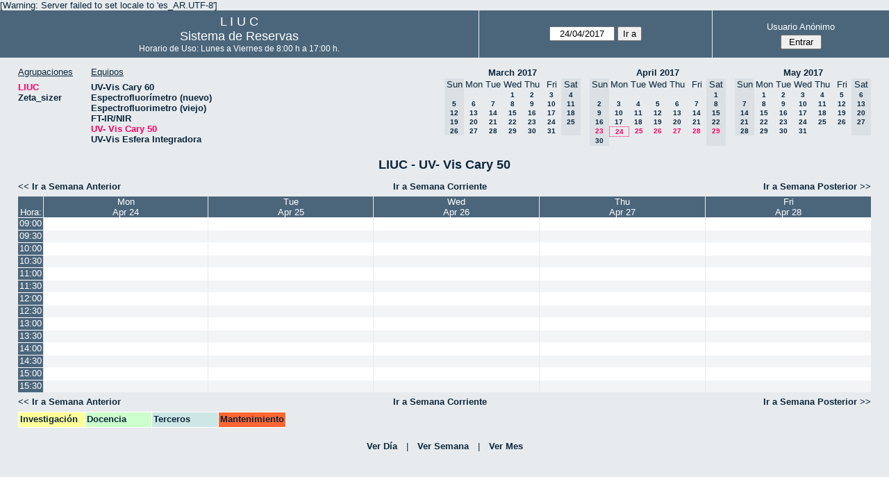

--- FILE ---
content_type: text/html; charset=utf-8
request_url: http://quimica.uns.edu.ar/reservasliuc/week.php?year=2017&month=4&day=24&area=1&room=23
body_size: 4103
content:
<!DOCTYPE html>
<html>
  <head>
  
  <meta charset="utf-8">
  <title>Sistema de Reservas</title>
  
      <link href="jquery/ui/css/sunny/jquery-ui-1.8.16.custom.css" rel="stylesheet" type="text/css">
    
    <link href="jquery/datatables/css/mrbs-page.css" rel="stylesheet" type="text/css">
    <link href="jquery/datatables/css/mrbs-table.css" rel="stylesheet" type="text/css">
    <link href="jquery/datatables/css/ColReorder.css" rel="stylesheet" type="text/css">
    <link href="jquery/datatables/css/ColVis.css" rel="stylesheet" type="text/css">
    
    <link rel="stylesheet" href="css/mrbs.css.php" type="text/css">
        <link rel="stylesheet" media="print" href="css/mrbs-print.css.php" type="text/css">
    <!--[if IE]>
    <link rel="stylesheet" href="css/mrbs-ie.css" type="text/css">
    <![endif]-->
        <!--[if IE 8]>
    <link rel="stylesheet" href="css/mrbs-ie8.css" type="text/css">
    <![endif]-->
    <!--[if lte IE 8]>
    <link rel="stylesheet" href="css/mrbs-ielte8.css" type="text/css">
    <![endif]-->
    <!--[if lte IE 7]>
    <link rel="stylesheet" href="css/mrbs-ielte7.css.php" type="text/css">
    <![endif]-->
    <!--[if lte IE 6]>
    <link rel="stylesheet" href="css/mrbs-ielte6.css" type="text/css">
    <![endif]-->
    
    <meta name="robots" content="noindex">
    
<script type="text/javascript" src="jquery/jquery-1.7.2.min.js"></script>
<script type="text/javascript" src="jquery/ui/jquery-ui-1.8.22.custom.min.js"></script>
<script type="text/javascript" src="jquery/ui/jquery-ui-i18n.js"></script>
<script type="text/javascript" src="jquery/ui/jquery-ui-datepicker-en.js"></script>
<script type="text/javascript" src="jquery/ui/jquery-ui-datepicker-en-US.js"></script>
     
<script type="text/javascript">
  //<![CDATA[
  var lteIE6 = false;
  //]]>
</script>
<!--[if lte IE 6]>
<script type="text/javascript">
  //<![CDATA[
  var lteIE6 = true;
  //]]>
</script>
<![endif]-->
    
<script type="text/javascript">
  //<![CDATA[
  var lteIE7 = false;
  //]]>
</script>
<!--[if lte IE 7]>
<script type="text/javascript">
  //<![CDATA[
  var lteIE7 = true;
  //]]>
</script>
<![endif]-->
    
<script type="text/javascript">
  //<![CDATA[
  var lteIE8 = false;
  //]]>
</script>
<!--[if lte IE 8]>
<script type="text/javascript">
  //<![CDATA[
  var lteIE8 = true;
  //]]>
</script>
<![endif]-->
    
<script type="text/javascript">
  //<![CDATA[
    function init(params)
  {
  }
  //]]>
</script>
    
  <script type="text/javascript" src="js/resizable.js.php?area=1"></script>
  <script type="text/javascript" src="js/multiple.js.php?area=1"></script>
  <script type="text/javascript" src="js/refresh.js.php?area=1"></script>
    <script type="text/javascript" src="js/cell_click.js.php?area=1"></script>
  <script type="text/javascript" src="js/functions.js.php?area=1"></script>
<script type="text/javascript" src="js/datepicker.js.php?area=1"></script>
<script type="text/javascript" src="js/general.js.php?area=1"></script>
    
<script type="text/javascript">

//<![CDATA[





$(window).load(function() {

  var args = {day: '24',
              month: '4',
              year: '2017',
              area: '1',
              room: '23',
              page: 'week'};
    init(args);

});


//]]>
</script>  
  </head>
  
  <body class="non_js week">
    <script type="text/javascript">
      //<![CDATA[
      $('body').addClass('js').removeClass('non_js');
      //]]>
    </script> 

    <div class="screenonly">

[Warning: Server failed to set locale to 'es_AR.UTF-8']
  <table id="banner">
    <tr>
      <td id="company">
        <div>
          <div id="logo">
<span>  L  I  U  C  </span>
</div>
          <div id="mrbs">
            <a href="index.php">Sistema de Reservas</a>
          </div>
		  <div id="horarios" style="font-size:12px">
            Horario de Uso: Lunes a Viernes de 8:00 h a 17:00 h.
          </div>
		  
        </div>
      </td>
      <td>
        <form action="day.php" method="get" id="Form1">
          <div>
            <span id="dateselector">
<select name="day">
<option>1</option>
<option>2</option>
<option>3</option>
<option>4</option>
<option>5</option>
<option>6</option>
<option>7</option>
<option>8</option>
<option>9</option>
<option>10</option>
<option>11</option>
<option>12</option>
<option>13</option>
<option>14</option>
<option>15</option>
<option>16</option>
<option>17</option>
<option>18</option>
<option>19</option>
<option>20</option>
<option>21</option>
<option>22</option>
<option>23</option>
<option selected="selected">24</option>
<option>25</option>
<option>26</option>
<option>27</option>
<option>28</option>
<option>29</option>
<option>30</option>
<option>31</option>
</select>
<select name="month">
<option value="1">Jan</option>
<option value="2">Feb</option>
<option value="3">Mar</option>
<option value="4" selected="selected">Apr</option>
<option value="5">May</option>
<option value="6">Jun</option>
<option value="7">Jul</option>
<option value="8">Aug</option>
<option value="9">Sep</option>
<option value="10">Oct</option>
<option value="11">Nov</option>
<option value="12">Dec</option>
</select>
<select name="year">
<option value="2012">2012</option>
<option value="2013">2013</option>
<option value="2014">2014</option>
<option value="2015">2015</option>
<option value="2016">2016</option>
<option value="2017" selected="selected">2017</option>
<option value="2018">2018</option>
<option value="2019">2019</option>
<option value="2020">2020</option>
<option value="2021">2021</option>
<option value="2022">2022</option>
<option value="2023">2023</option>
<option value="2024">2024</option>
<option value="2025">2025</option>
<option value="2026">2026</option>
<option value="2027">2027</option>
<option value="2028">2028</option>
<option value="2029">2029</option>
<option value="2030">2030</option>
<option value="2031">2031</option>
</select>
</span>
  <script type="text/javascript">

  $(function() {
    $("#datepicker").datepicker({yearRange: '2012:2031',
                                                       altField: '#datepicker_alt'
                                                       , onClose: function(dateText, inst) {datepicker_close(dateText, inst, 'Form1');}                                                      });
        var initial_date = new Date(2017, 3, 24);
    var dateFormat = $("#datepicker").datepicker( "option", "dateFormat" );
    document.getElementById('datepicker').value = $.datepicker.formatDate(dateFormat, initial_date);
    document.getElementById('datepicker_alt_day').value = 24;
    document.getElementById('datepicker_alt_month').value = 4;
    document.getElementById('datepicker_alt_year').value = 2017;
    $(".ui-datepicker").draggable();
  });
 
  
  var dateselector = document.getElementById('dateselector');
  var datepicker_html = '<input class="date" type="text" id="datepicker">\n';
    datepicker_html += '<input type="hidden" id="datepicker_alt"'
  datepicker_html += ' name="_alt"';
  datepicker_html += ' value="2017-4-24"';
  datepicker_html += ' disabled="disabled">\n';
    datepicker_html += '<input type="hidden" id="datepicker_alt_day" name="day">\n';
  datepicker_html += '<input type="hidden" id="datepicker_alt_month" name="month">\n';
  datepicker_html += '<input type="hidden" id="datepicker_alt_year" name="year">\n';
  dateselector.innerHTML = datepicker_html;
  
  </script>
  <input type="hidden" name="area" value="1">
<input type="hidden" name="room" value="23">
<input type="submit" value="Ir a">
           </div>
        </form>
              </td>
      <td>
<div id="logon_box">
                <a href="">Usuario Anónimo</a>
                <form method="post" action="admin.php">
                  <div>
                    <input type="hidden" name="TargetURL" value="week.php?year=2017&amp;month=4&amp;day=24&amp;area=1&amp;room=23">
                    <input type="hidden" name="Action" value="QueryName">
                    <input type="submit" value=" Entrar ">
                  </div>
                </form>
</div>
</td>
    </tr>
  </table>
</div>

<div id="contents">
<div id="dwm_header" class="screenonly">
<div id="dwm_areas">
<h3>Agrupaciones</h3>
<ul>
<li><a href="week.php?year=2017&amp;month=4&amp;day=24&amp;area=1"><span class="current">LIUC</span></a></li>
<li><a href="week.php?year=2017&amp;month=4&amp;day=24&amp;area=2"><span>Zeta_sizer</span></a></li>
</ul>
</div>
<div id="dwm_rooms">
<h3>Equipos</h3><ul>
<li><a href="week.php?year=2017&amp;month=4&amp;day=24&amp;area=1&amp;room=5"><span>UV-Vis Cary 60</span></a></li>
<li><a href="week.php?year=2017&amp;month=4&amp;day=24&amp;area=1&amp;room=21"><span>Espectrofluorímetro (nuevo)</span></a></li>
<li><a href="week.php?year=2017&amp;month=4&amp;day=24&amp;area=1&amp;room=6"><span>Espectrofluorimetro (viejo)</span></a></li>
<li><a href="week.php?year=2017&amp;month=4&amp;day=24&amp;area=1&amp;room=17"><span>FT-IR/NIR</span></a></li>
<li><a href="week.php?year=2017&amp;month=4&amp;day=24&amp;area=1&amp;room=23"><span class="current">UV- Vis Cary 50</span></a></li>
<li><a href="week.php?year=2017&amp;month=4&amp;day=24&amp;area=1&amp;room=22"><span>UV-Vis Esfera Integradora</span></a></li>
</ul>
</div>
<div id="cals" class="screenonly">
<div id="cal_last">
<table class="calendar">
<thead>
<tr>
<th colspan="7"><a href="month.php?year=2017&amp;month=03&amp;day=24&amp;area=1&amp;room=23">March&nbsp;2017</a></th>
</tr>
<tr>
<th class="hidden">Sun</th>
<th>Mon</th>
<th>Tue</th>
<th>Wed</th>
<th>Thu</th>
<th>Fri</th>
<th class="hidden">Sat</th>
</tr>
</thead>
<tbody>
<tr>
<td class="hidden">&nbsp;</td>
<td>&nbsp;</td>
<td>&nbsp;</td>
<td><a href="week.php?year=2017&amp;month=03&amp;day=1&amp;area=1&amp;room=23">1</a></td>
<td><a href="week.php?year=2017&amp;month=03&amp;day=2&amp;area=1&amp;room=23">2</a></td>
<td><a href="week.php?year=2017&amp;month=03&amp;day=3&amp;area=1&amp;room=23">3</a></td>
<td class="hidden"><span>4</span></td>
</tr>
<tr>
<td class="hidden"><span>5</span></td>
<td><a href="week.php?year=2017&amp;month=03&amp;day=6&amp;area=1&amp;room=23">6</a></td>
<td><a href="week.php?year=2017&amp;month=03&amp;day=7&amp;area=1&amp;room=23">7</a></td>
<td><a href="week.php?year=2017&amp;month=03&amp;day=8&amp;area=1&amp;room=23">8</a></td>
<td><a href="week.php?year=2017&amp;month=03&amp;day=9&amp;area=1&amp;room=23">9</a></td>
<td><a href="week.php?year=2017&amp;month=03&amp;day=10&amp;area=1&amp;room=23">10</a></td>
<td class="hidden"><span>11</span></td>
</tr>
<tr>
<td class="hidden"><span>12</span></td>
<td><a href="week.php?year=2017&amp;month=03&amp;day=13&amp;area=1&amp;room=23">13</a></td>
<td><a href="week.php?year=2017&amp;month=03&amp;day=14&amp;area=1&amp;room=23">14</a></td>
<td><a href="week.php?year=2017&amp;month=03&amp;day=15&amp;area=1&amp;room=23">15</a></td>
<td><a href="week.php?year=2017&amp;month=03&amp;day=16&amp;area=1&amp;room=23">16</a></td>
<td><a href="week.php?year=2017&amp;month=03&amp;day=17&amp;area=1&amp;room=23">17</a></td>
<td class="hidden"><span>18</span></td>
</tr>
<tr>
<td class="hidden"><span>19</span></td>
<td><a href="week.php?year=2017&amp;month=03&amp;day=20&amp;area=1&amp;room=23">20</a></td>
<td><a href="week.php?year=2017&amp;month=03&amp;day=21&amp;area=1&amp;room=23">21</a></td>
<td><a href="week.php?year=2017&amp;month=03&amp;day=22&amp;area=1&amp;room=23">22</a></td>
<td><a href="week.php?year=2017&amp;month=03&amp;day=23&amp;area=1&amp;room=23">23</a></td>
<td><a href="week.php?year=2017&amp;month=03&amp;day=24&amp;area=1&amp;room=23">24</a></td>
<td class="hidden"><span>25</span></td>
</tr>
<tr>
<td class="hidden"><span>26</span></td>
<td><a href="week.php?year=2017&amp;month=03&amp;day=27&amp;area=1&amp;room=23">27</a></td>
<td><a href="week.php?year=2017&amp;month=03&amp;day=28&amp;area=1&amp;room=23">28</a></td>
<td><a href="week.php?year=2017&amp;month=03&amp;day=29&amp;area=1&amp;room=23">29</a></td>
<td><a href="week.php?year=2017&amp;month=03&amp;day=30&amp;area=1&amp;room=23">30</a></td>
<td><a href="week.php?year=2017&amp;month=03&amp;day=31&amp;area=1&amp;room=23">31</a></td>
<td class="hidden">&nbsp;</td>
</tr>
</tbody>
</table>
</div>
<div id="cal_this">
<table class="calendar">
<thead>
<tr>
<th colspan="7"><a href="month.php?year=2017&amp;month=04&amp;day=24&amp;area=1&amp;room=23">April&nbsp;2017</a></th>
</tr>
<tr>
<th class="hidden">Sun</th>
<th>Mon</th>
<th>Tue</th>
<th>Wed</th>
<th>Thu</th>
<th>Fri</th>
<th class="hidden">Sat</th>
</tr>
</thead>
<tbody>
<tr>
<td class="hidden">&nbsp;</td>
<td>&nbsp;</td>
<td>&nbsp;</td>
<td>&nbsp;</td>
<td>&nbsp;</td>
<td>&nbsp;</td>
<td class="hidden"><span>1</span></td>
</tr>
<tr>
<td class="hidden"><span>2</span></td>
<td><a href="week.php?year=2017&amp;month=04&amp;day=3&amp;area=1&amp;room=23">3</a></td>
<td><a href="week.php?year=2017&amp;month=04&amp;day=4&amp;area=1&amp;room=23">4</a></td>
<td><a href="week.php?year=2017&amp;month=04&amp;day=5&amp;area=1&amp;room=23">5</a></td>
<td><a href="week.php?year=2017&amp;month=04&amp;day=6&amp;area=1&amp;room=23">6</a></td>
<td><a href="week.php?year=2017&amp;month=04&amp;day=7&amp;area=1&amp;room=23">7</a></td>
<td class="hidden"><span>8</span></td>
</tr>
<tr>
<td class="hidden"><span>9</span></td>
<td><a href="week.php?year=2017&amp;month=04&amp;day=10&amp;area=1&amp;room=23">10</a></td>
<td><a href="week.php?year=2017&amp;month=04&amp;day=11&amp;area=1&amp;room=23">11</a></td>
<td><a href="week.php?year=2017&amp;month=04&amp;day=12&amp;area=1&amp;room=23">12</a></td>
<td><a href="week.php?year=2017&amp;month=04&amp;day=13&amp;area=1&amp;room=23">13</a></td>
<td><a href="week.php?year=2017&amp;month=04&amp;day=14&amp;area=1&amp;room=23">14</a></td>
<td class="hidden"><span>15</span></td>
</tr>
<tr>
<td class="hidden"><span>16</span></td>
<td><a href="week.php?year=2017&amp;month=04&amp;day=17&amp;area=1&amp;room=23">17</a></td>
<td><a href="week.php?year=2017&amp;month=04&amp;day=18&amp;area=1&amp;room=23">18</a></td>
<td><a href="week.php?year=2017&amp;month=04&amp;day=19&amp;area=1&amp;room=23">19</a></td>
<td><a href="week.php?year=2017&amp;month=04&amp;day=20&amp;area=1&amp;room=23">20</a></td>
<td><a href="week.php?year=2017&amp;month=04&amp;day=21&amp;area=1&amp;room=23">21</a></td>
<td class="hidden"><span>22</span></td>
</tr>
<tr>
<td class="hidden"><span class="current">23</span></td>
<td id="sticky_day"><a class="current" href="week.php?year=2017&amp;month=04&amp;day=24&amp;area=1&amp;room=23">24</a></td>
<td><a class="current" href="week.php?year=2017&amp;month=04&amp;day=25&amp;area=1&amp;room=23">25</a></td>
<td><a class="current" href="week.php?year=2017&amp;month=04&amp;day=26&amp;area=1&amp;room=23">26</a></td>
<td><a class="current" href="week.php?year=2017&amp;month=04&amp;day=27&amp;area=1&amp;room=23">27</a></td>
<td><a class="current" href="week.php?year=2017&amp;month=04&amp;day=28&amp;area=1&amp;room=23">28</a></td>
<td class="hidden"><span class="current">29</span></td>
</tr>
<tr>
<td class="hidden"><span>30</span></td>
<td>&nbsp;</td>
<td>&nbsp;</td>
<td>&nbsp;</td>
<td>&nbsp;</td>
<td>&nbsp;</td>
<td class="hidden">&nbsp;</td>
</tr>
</tbody>
</table>
</div>
<div id="cal_next">
<table class="calendar">
<thead>
<tr>
<th colspan="7"><a href="month.php?year=2017&amp;month=05&amp;day=24&amp;area=1&amp;room=23">May&nbsp;2017</a></th>
</tr>
<tr>
<th class="hidden">Sun</th>
<th>Mon</th>
<th>Tue</th>
<th>Wed</th>
<th>Thu</th>
<th>Fri</th>
<th class="hidden">Sat</th>
</tr>
</thead>
<tbody>
<tr>
<td class="hidden">&nbsp;</td>
<td><a href="week.php?year=2017&amp;month=05&amp;day=1&amp;area=1&amp;room=23">1</a></td>
<td><a href="week.php?year=2017&amp;month=05&amp;day=2&amp;area=1&amp;room=23">2</a></td>
<td><a href="week.php?year=2017&amp;month=05&amp;day=3&amp;area=1&amp;room=23">3</a></td>
<td><a href="week.php?year=2017&amp;month=05&amp;day=4&amp;area=1&amp;room=23">4</a></td>
<td><a href="week.php?year=2017&amp;month=05&amp;day=5&amp;area=1&amp;room=23">5</a></td>
<td class="hidden"><span>6</span></td>
</tr>
<tr>
<td class="hidden"><span>7</span></td>
<td><a href="week.php?year=2017&amp;month=05&amp;day=8&amp;area=1&amp;room=23">8</a></td>
<td><a href="week.php?year=2017&amp;month=05&amp;day=9&amp;area=1&amp;room=23">9</a></td>
<td><a href="week.php?year=2017&amp;month=05&amp;day=10&amp;area=1&amp;room=23">10</a></td>
<td><a href="week.php?year=2017&amp;month=05&amp;day=11&amp;area=1&amp;room=23">11</a></td>
<td><a href="week.php?year=2017&amp;month=05&amp;day=12&amp;area=1&amp;room=23">12</a></td>
<td class="hidden"><span>13</span></td>
</tr>
<tr>
<td class="hidden"><span>14</span></td>
<td><a href="week.php?year=2017&amp;month=05&amp;day=15&amp;area=1&amp;room=23">15</a></td>
<td><a href="week.php?year=2017&amp;month=05&amp;day=16&amp;area=1&amp;room=23">16</a></td>
<td><a href="week.php?year=2017&amp;month=05&amp;day=17&amp;area=1&amp;room=23">17</a></td>
<td><a href="week.php?year=2017&amp;month=05&amp;day=18&amp;area=1&amp;room=23">18</a></td>
<td><a href="week.php?year=2017&amp;month=05&amp;day=19&amp;area=1&amp;room=23">19</a></td>
<td class="hidden"><span>20</span></td>
</tr>
<tr>
<td class="hidden"><span>21</span></td>
<td><a href="week.php?year=2017&amp;month=05&amp;day=22&amp;area=1&amp;room=23">22</a></td>
<td><a href="week.php?year=2017&amp;month=05&amp;day=23&amp;area=1&amp;room=23">23</a></td>
<td><a href="week.php?year=2017&amp;month=05&amp;day=24&amp;area=1&amp;room=23">24</a></td>
<td><a href="week.php?year=2017&amp;month=05&amp;day=25&amp;area=1&amp;room=23">25</a></td>
<td><a href="week.php?year=2017&amp;month=05&amp;day=26&amp;area=1&amp;room=23">26</a></td>
<td class="hidden"><span>27</span></td>
</tr>
<tr>
<td class="hidden"><span>28</span></td>
<td><a href="week.php?year=2017&amp;month=05&amp;day=29&amp;area=1&amp;room=23">29</a></td>
<td><a href="week.php?year=2017&amp;month=05&amp;day=30&amp;area=1&amp;room=23">30</a></td>
<td><a href="week.php?year=2017&amp;month=05&amp;day=31&amp;area=1&amp;room=23">31</a></td>
<td>&nbsp;</td>
<td>&nbsp;</td>
<td class="hidden">&nbsp;</td>
</tr>
</tbody>
</table>
</div>
</div>
</div>
<div id="dwm">
<h2>LIUC - UV- Vis Cary 50</h2>
</div>

<div class="screenonly">
  <div class="date_nav">
    <div class="date_before">
      <a href="week.php?year=2017&amp;month=04&amp;day=17&amp;area=1&amp;room=23">
          &lt;&lt;&nbsp;Ir a Semana Anterior
      </a>
    </div>
    <div class="date_now">
      <a href="week.php?area=1&amp;room=23">
          Ir a Semana Corriente
      </a>
    </div>
    <div class="date_after">
      <a href="week.php?year=2017&amp;month=05&amp;day=01&amp;area=1&amp;room=23">
          Ir a Semana Posterior&nbsp;&gt;&gt;
      </a>
    </div>
  </div>
</div>
<table class="dwm_main" id="week_main" data-resolution="1800"><thead>
<tr>
<th class="first_last">Hora:</th><th class="hidden_day">Sun</th>
<th data-date="2017-4-24"><a href="day.php?year=2017&amp;month=04&amp;day=24&amp;area=1" title="Ver Día">Mon<br>Apr 24</a></th>
<th data-date="2017-4-25"><a href="day.php?year=2017&amp;month=04&amp;day=25&amp;area=1" title="Ver Día">Tue<br>Apr 25</a></th>
<th data-date="2017-4-26"><a href="day.php?year=2017&amp;month=04&amp;day=26&amp;area=1" title="Ver Día">Wed<br>Apr 26</a></th>
<th data-date="2017-4-27"><a href="day.php?year=2017&amp;month=04&amp;day=27&amp;area=1" title="Ver Día">Thu<br>Apr 27</a></th>
<th data-date="2017-4-28"><a href="day.php?year=2017&amp;month=04&amp;day=28&amp;area=1" title="Ver Día">Fri<br>Apr 28</a></th>
<th class="hidden_day">Sat</th>
</tr>
</thead>
<tbody>
<tr class="even_row"><td class="row_labels" data-seconds="32400">
<div class="celldiv slots1">
<a href="week.php?year=2017&amp;month=4&amp;day=24&amp;area=1&amp;room=23&amp;timetohighlight=900" title="Remarcar esta Línea">09:00</a>
</div></td>
<td class="hidden_day">&nbsp;</td>
<td class="new">
<div class="celldiv slots1">
<a href="edit_entry.php?room=23&amp;area=1&amp;hour=09&amp;minute=00&amp;year=2017&amp;month=04&amp;day=24">
</a>
</div>
</td>
<td class="new">
<div class="celldiv slots1">
<a href="edit_entry.php?room=23&amp;area=1&amp;hour=09&amp;minute=00&amp;year=2017&amp;month=04&amp;day=25">
</a>
</div>
</td>
<td class="new">
<div class="celldiv slots1">
<a href="edit_entry.php?room=23&amp;area=1&amp;hour=09&amp;minute=00&amp;year=2017&amp;month=04&amp;day=26">
</a>
</div>
</td>
<td class="new">
<div class="celldiv slots1">
<a href="edit_entry.php?room=23&amp;area=1&amp;hour=09&amp;minute=00&amp;year=2017&amp;month=04&amp;day=27">
</a>
</div>
</td>
<td class="new">
<div class="celldiv slots1">
<a href="edit_entry.php?room=23&amp;area=1&amp;hour=09&amp;minute=00&amp;year=2017&amp;month=04&amp;day=28">
</a>
</div>
</td>
<td class="hidden_day">&nbsp;</td>
</tr>
<tr class="odd_row"><td class="row_labels" data-seconds="34200">
<div class="celldiv slots1">
<a href="week.php?year=2017&amp;month=4&amp;day=24&amp;area=1&amp;room=23&amp;timetohighlight=930" title="Remarcar esta Línea">09:30</a>
</div></td>
<td class="hidden_day">&nbsp;</td>
<td class="new">
<div class="celldiv slots1">
<a href="edit_entry.php?room=23&amp;area=1&amp;hour=09&amp;minute=30&amp;year=2017&amp;month=04&amp;day=24">
</a>
</div>
</td>
<td class="new">
<div class="celldiv slots1">
<a href="edit_entry.php?room=23&amp;area=1&amp;hour=09&amp;minute=30&amp;year=2017&amp;month=04&amp;day=25">
</a>
</div>
</td>
<td class="new">
<div class="celldiv slots1">
<a href="edit_entry.php?room=23&amp;area=1&amp;hour=09&amp;minute=30&amp;year=2017&amp;month=04&amp;day=26">
</a>
</div>
</td>
<td class="new">
<div class="celldiv slots1">
<a href="edit_entry.php?room=23&amp;area=1&amp;hour=09&amp;minute=30&amp;year=2017&amp;month=04&amp;day=27">
</a>
</div>
</td>
<td class="new">
<div class="celldiv slots1">
<a href="edit_entry.php?room=23&amp;area=1&amp;hour=09&amp;minute=30&amp;year=2017&amp;month=04&amp;day=28">
</a>
</div>
</td>
<td class="hidden_day">&nbsp;</td>
</tr>
<tr class="even_row"><td class="row_labels" data-seconds="36000">
<div class="celldiv slots1">
<a href="week.php?year=2017&amp;month=4&amp;day=24&amp;area=1&amp;room=23&amp;timetohighlight=1000" title="Remarcar esta Línea">10:00</a>
</div></td>
<td class="hidden_day">&nbsp;</td>
<td class="new">
<div class="celldiv slots1">
<a href="edit_entry.php?room=23&amp;area=1&amp;hour=10&amp;minute=00&amp;year=2017&amp;month=04&amp;day=24">
</a>
</div>
</td>
<td class="new">
<div class="celldiv slots1">
<a href="edit_entry.php?room=23&amp;area=1&amp;hour=10&amp;minute=00&amp;year=2017&amp;month=04&amp;day=25">
</a>
</div>
</td>
<td class="new">
<div class="celldiv slots1">
<a href="edit_entry.php?room=23&amp;area=1&amp;hour=10&amp;minute=00&amp;year=2017&amp;month=04&amp;day=26">
</a>
</div>
</td>
<td class="new">
<div class="celldiv slots1">
<a href="edit_entry.php?room=23&amp;area=1&amp;hour=10&amp;minute=00&amp;year=2017&amp;month=04&amp;day=27">
</a>
</div>
</td>
<td class="new">
<div class="celldiv slots1">
<a href="edit_entry.php?room=23&amp;area=1&amp;hour=10&amp;minute=00&amp;year=2017&amp;month=04&amp;day=28">
</a>
</div>
</td>
<td class="hidden_day">&nbsp;</td>
</tr>
<tr class="odd_row"><td class="row_labels" data-seconds="37800">
<div class="celldiv slots1">
<a href="week.php?year=2017&amp;month=4&amp;day=24&amp;area=1&amp;room=23&amp;timetohighlight=1030" title="Remarcar esta Línea">10:30</a>
</div></td>
<td class="hidden_day">&nbsp;</td>
<td class="new">
<div class="celldiv slots1">
<a href="edit_entry.php?room=23&amp;area=1&amp;hour=10&amp;minute=30&amp;year=2017&amp;month=04&amp;day=24">
</a>
</div>
</td>
<td class="new">
<div class="celldiv slots1">
<a href="edit_entry.php?room=23&amp;area=1&amp;hour=10&amp;minute=30&amp;year=2017&amp;month=04&amp;day=25">
</a>
</div>
</td>
<td class="new">
<div class="celldiv slots1">
<a href="edit_entry.php?room=23&amp;area=1&amp;hour=10&amp;minute=30&amp;year=2017&amp;month=04&amp;day=26">
</a>
</div>
</td>
<td class="new">
<div class="celldiv slots1">
<a href="edit_entry.php?room=23&amp;area=1&amp;hour=10&amp;minute=30&amp;year=2017&amp;month=04&amp;day=27">
</a>
</div>
</td>
<td class="new">
<div class="celldiv slots1">
<a href="edit_entry.php?room=23&amp;area=1&amp;hour=10&amp;minute=30&amp;year=2017&amp;month=04&amp;day=28">
</a>
</div>
</td>
<td class="hidden_day">&nbsp;</td>
</tr>
<tr class="even_row"><td class="row_labels" data-seconds="39600">
<div class="celldiv slots1">
<a href="week.php?year=2017&amp;month=4&amp;day=24&amp;area=1&amp;room=23&amp;timetohighlight=1100" title="Remarcar esta Línea">11:00</a>
</div></td>
<td class="hidden_day">&nbsp;</td>
<td class="new">
<div class="celldiv slots1">
<a href="edit_entry.php?room=23&amp;area=1&amp;hour=11&amp;minute=00&amp;year=2017&amp;month=04&amp;day=24">
</a>
</div>
</td>
<td class="new">
<div class="celldiv slots1">
<a href="edit_entry.php?room=23&amp;area=1&amp;hour=11&amp;minute=00&amp;year=2017&amp;month=04&amp;day=25">
</a>
</div>
</td>
<td class="new">
<div class="celldiv slots1">
<a href="edit_entry.php?room=23&amp;area=1&amp;hour=11&amp;minute=00&amp;year=2017&amp;month=04&amp;day=26">
</a>
</div>
</td>
<td class="new">
<div class="celldiv slots1">
<a href="edit_entry.php?room=23&amp;area=1&amp;hour=11&amp;minute=00&amp;year=2017&amp;month=04&amp;day=27">
</a>
</div>
</td>
<td class="new">
<div class="celldiv slots1">
<a href="edit_entry.php?room=23&amp;area=1&amp;hour=11&amp;minute=00&amp;year=2017&amp;month=04&amp;day=28">
</a>
</div>
</td>
<td class="hidden_day">&nbsp;</td>
</tr>
<tr class="odd_row"><td class="row_labels" data-seconds="41400">
<div class="celldiv slots1">
<a href="week.php?year=2017&amp;month=4&amp;day=24&amp;area=1&amp;room=23&amp;timetohighlight=1130" title="Remarcar esta Línea">11:30</a>
</div></td>
<td class="hidden_day">&nbsp;</td>
<td class="new">
<div class="celldiv slots1">
<a href="edit_entry.php?room=23&amp;area=1&amp;hour=11&amp;minute=30&amp;year=2017&amp;month=04&amp;day=24">
</a>
</div>
</td>
<td class="new">
<div class="celldiv slots1">
<a href="edit_entry.php?room=23&amp;area=1&amp;hour=11&amp;minute=30&amp;year=2017&amp;month=04&amp;day=25">
</a>
</div>
</td>
<td class="new">
<div class="celldiv slots1">
<a href="edit_entry.php?room=23&amp;area=1&amp;hour=11&amp;minute=30&amp;year=2017&amp;month=04&amp;day=26">
</a>
</div>
</td>
<td class="new">
<div class="celldiv slots1">
<a href="edit_entry.php?room=23&amp;area=1&amp;hour=11&amp;minute=30&amp;year=2017&amp;month=04&amp;day=27">
</a>
</div>
</td>
<td class="new">
<div class="celldiv slots1">
<a href="edit_entry.php?room=23&amp;area=1&amp;hour=11&amp;minute=30&amp;year=2017&amp;month=04&amp;day=28">
</a>
</div>
</td>
<td class="hidden_day">&nbsp;</td>
</tr>
<tr class="even_row"><td class="row_labels" data-seconds="43200">
<div class="celldiv slots1">
<a href="week.php?year=2017&amp;month=4&amp;day=24&amp;area=1&amp;room=23&amp;timetohighlight=1200" title="Remarcar esta Línea">12:00</a>
</div></td>
<td class="hidden_day">&nbsp;</td>
<td class="new">
<div class="celldiv slots1">
<a href="edit_entry.php?room=23&amp;area=1&amp;hour=12&amp;minute=00&amp;year=2017&amp;month=04&amp;day=24">
</a>
</div>
</td>
<td class="new">
<div class="celldiv slots1">
<a href="edit_entry.php?room=23&amp;area=1&amp;hour=12&amp;minute=00&amp;year=2017&amp;month=04&amp;day=25">
</a>
</div>
</td>
<td class="new">
<div class="celldiv slots1">
<a href="edit_entry.php?room=23&amp;area=1&amp;hour=12&amp;minute=00&amp;year=2017&amp;month=04&amp;day=26">
</a>
</div>
</td>
<td class="new">
<div class="celldiv slots1">
<a href="edit_entry.php?room=23&amp;area=1&amp;hour=12&amp;minute=00&amp;year=2017&amp;month=04&amp;day=27">
</a>
</div>
</td>
<td class="new">
<div class="celldiv slots1">
<a href="edit_entry.php?room=23&amp;area=1&amp;hour=12&amp;minute=00&amp;year=2017&amp;month=04&amp;day=28">
</a>
</div>
</td>
<td class="hidden_day">&nbsp;</td>
</tr>
<tr class="odd_row"><td class="row_labels" data-seconds="45000">
<div class="celldiv slots1">
<a href="week.php?year=2017&amp;month=4&amp;day=24&amp;area=1&amp;room=23&amp;timetohighlight=1230" title="Remarcar esta Línea">12:30</a>
</div></td>
<td class="hidden_day">&nbsp;</td>
<td class="new">
<div class="celldiv slots1">
<a href="edit_entry.php?room=23&amp;area=1&amp;hour=12&amp;minute=30&amp;year=2017&amp;month=04&amp;day=24">
</a>
</div>
</td>
<td class="new">
<div class="celldiv slots1">
<a href="edit_entry.php?room=23&amp;area=1&amp;hour=12&amp;minute=30&amp;year=2017&amp;month=04&amp;day=25">
</a>
</div>
</td>
<td class="new">
<div class="celldiv slots1">
<a href="edit_entry.php?room=23&amp;area=1&amp;hour=12&amp;minute=30&amp;year=2017&amp;month=04&amp;day=26">
</a>
</div>
</td>
<td class="new">
<div class="celldiv slots1">
<a href="edit_entry.php?room=23&amp;area=1&amp;hour=12&amp;minute=30&amp;year=2017&amp;month=04&amp;day=27">
</a>
</div>
</td>
<td class="new">
<div class="celldiv slots1">
<a href="edit_entry.php?room=23&amp;area=1&amp;hour=12&amp;minute=30&amp;year=2017&amp;month=04&amp;day=28">
</a>
</div>
</td>
<td class="hidden_day">&nbsp;</td>
</tr>
<tr class="even_row"><td class="row_labels" data-seconds="46800">
<div class="celldiv slots1">
<a href="week.php?year=2017&amp;month=4&amp;day=24&amp;area=1&amp;room=23&amp;timetohighlight=1300" title="Remarcar esta Línea">13:00</a>
</div></td>
<td class="hidden_day">&nbsp;</td>
<td class="new">
<div class="celldiv slots1">
<a href="edit_entry.php?room=23&amp;area=1&amp;hour=13&amp;minute=00&amp;year=2017&amp;month=04&amp;day=24">
</a>
</div>
</td>
<td class="new">
<div class="celldiv slots1">
<a href="edit_entry.php?room=23&amp;area=1&amp;hour=13&amp;minute=00&amp;year=2017&amp;month=04&amp;day=25">
</a>
</div>
</td>
<td class="new">
<div class="celldiv slots1">
<a href="edit_entry.php?room=23&amp;area=1&amp;hour=13&amp;minute=00&amp;year=2017&amp;month=04&amp;day=26">
</a>
</div>
</td>
<td class="new">
<div class="celldiv slots1">
<a href="edit_entry.php?room=23&amp;area=1&amp;hour=13&amp;minute=00&amp;year=2017&amp;month=04&amp;day=27">
</a>
</div>
</td>
<td class="new">
<div class="celldiv slots1">
<a href="edit_entry.php?room=23&amp;area=1&amp;hour=13&amp;minute=00&amp;year=2017&amp;month=04&amp;day=28">
</a>
</div>
</td>
<td class="hidden_day">&nbsp;</td>
</tr>
<tr class="odd_row"><td class="row_labels" data-seconds="48600">
<div class="celldiv slots1">
<a href="week.php?year=2017&amp;month=4&amp;day=24&amp;area=1&amp;room=23&amp;timetohighlight=1330" title="Remarcar esta Línea">13:30</a>
</div></td>
<td class="hidden_day">&nbsp;</td>
<td class="new">
<div class="celldiv slots1">
<a href="edit_entry.php?room=23&amp;area=1&amp;hour=13&amp;minute=30&amp;year=2017&amp;month=04&amp;day=24">
</a>
</div>
</td>
<td class="new">
<div class="celldiv slots1">
<a href="edit_entry.php?room=23&amp;area=1&amp;hour=13&amp;minute=30&amp;year=2017&amp;month=04&amp;day=25">
</a>
</div>
</td>
<td class="new">
<div class="celldiv slots1">
<a href="edit_entry.php?room=23&amp;area=1&amp;hour=13&amp;minute=30&amp;year=2017&amp;month=04&amp;day=26">
</a>
</div>
</td>
<td class="new">
<div class="celldiv slots1">
<a href="edit_entry.php?room=23&amp;area=1&amp;hour=13&amp;minute=30&amp;year=2017&amp;month=04&amp;day=27">
</a>
</div>
</td>
<td class="new">
<div class="celldiv slots1">
<a href="edit_entry.php?room=23&amp;area=1&amp;hour=13&amp;minute=30&amp;year=2017&amp;month=04&amp;day=28">
</a>
</div>
</td>
<td class="hidden_day">&nbsp;</td>
</tr>
<tr class="even_row"><td class="row_labels" data-seconds="50400">
<div class="celldiv slots1">
<a href="week.php?year=2017&amp;month=4&amp;day=24&amp;area=1&amp;room=23&amp;timetohighlight=1400" title="Remarcar esta Línea">14:00</a>
</div></td>
<td class="hidden_day">&nbsp;</td>
<td class="new">
<div class="celldiv slots1">
<a href="edit_entry.php?room=23&amp;area=1&amp;hour=14&amp;minute=00&amp;year=2017&amp;month=04&amp;day=24">
</a>
</div>
</td>
<td class="new">
<div class="celldiv slots1">
<a href="edit_entry.php?room=23&amp;area=1&amp;hour=14&amp;minute=00&amp;year=2017&amp;month=04&amp;day=25">
</a>
</div>
</td>
<td class="new">
<div class="celldiv slots1">
<a href="edit_entry.php?room=23&amp;area=1&amp;hour=14&amp;minute=00&amp;year=2017&amp;month=04&amp;day=26">
</a>
</div>
</td>
<td class="new">
<div class="celldiv slots1">
<a href="edit_entry.php?room=23&amp;area=1&amp;hour=14&amp;minute=00&amp;year=2017&amp;month=04&amp;day=27">
</a>
</div>
</td>
<td class="new">
<div class="celldiv slots1">
<a href="edit_entry.php?room=23&amp;area=1&amp;hour=14&amp;minute=00&amp;year=2017&amp;month=04&amp;day=28">
</a>
</div>
</td>
<td class="hidden_day">&nbsp;</td>
</tr>
<tr class="odd_row"><td class="row_labels" data-seconds="52200">
<div class="celldiv slots1">
<a href="week.php?year=2017&amp;month=4&amp;day=24&amp;area=1&amp;room=23&amp;timetohighlight=1430" title="Remarcar esta Línea">14:30</a>
</div></td>
<td class="hidden_day">&nbsp;</td>
<td class="new">
<div class="celldiv slots1">
<a href="edit_entry.php?room=23&amp;area=1&amp;hour=14&amp;minute=30&amp;year=2017&amp;month=04&amp;day=24">
</a>
</div>
</td>
<td class="new">
<div class="celldiv slots1">
<a href="edit_entry.php?room=23&amp;area=1&amp;hour=14&amp;minute=30&amp;year=2017&amp;month=04&amp;day=25">
</a>
</div>
</td>
<td class="new">
<div class="celldiv slots1">
<a href="edit_entry.php?room=23&amp;area=1&amp;hour=14&amp;minute=30&amp;year=2017&amp;month=04&amp;day=26">
</a>
</div>
</td>
<td class="new">
<div class="celldiv slots1">
<a href="edit_entry.php?room=23&amp;area=1&amp;hour=14&amp;minute=30&amp;year=2017&amp;month=04&amp;day=27">
</a>
</div>
</td>
<td class="new">
<div class="celldiv slots1">
<a href="edit_entry.php?room=23&amp;area=1&amp;hour=14&amp;minute=30&amp;year=2017&amp;month=04&amp;day=28">
</a>
</div>
</td>
<td class="hidden_day">&nbsp;</td>
</tr>
<tr class="even_row"><td class="row_labels" data-seconds="54000">
<div class="celldiv slots1">
<a href="week.php?year=2017&amp;month=4&amp;day=24&amp;area=1&amp;room=23&amp;timetohighlight=1500" title="Remarcar esta Línea">15:00</a>
</div></td>
<td class="hidden_day">&nbsp;</td>
<td class="new">
<div class="celldiv slots1">
<a href="edit_entry.php?room=23&amp;area=1&amp;hour=15&amp;minute=00&amp;year=2017&amp;month=04&amp;day=24">
</a>
</div>
</td>
<td class="new">
<div class="celldiv slots1">
<a href="edit_entry.php?room=23&amp;area=1&amp;hour=15&amp;minute=00&amp;year=2017&amp;month=04&amp;day=25">
</a>
</div>
</td>
<td class="new">
<div class="celldiv slots1">
<a href="edit_entry.php?room=23&amp;area=1&amp;hour=15&amp;minute=00&amp;year=2017&amp;month=04&amp;day=26">
</a>
</div>
</td>
<td class="new">
<div class="celldiv slots1">
<a href="edit_entry.php?room=23&amp;area=1&amp;hour=15&amp;minute=00&amp;year=2017&amp;month=04&amp;day=27">
</a>
</div>
</td>
<td class="new">
<div class="celldiv slots1">
<a href="edit_entry.php?room=23&amp;area=1&amp;hour=15&amp;minute=00&amp;year=2017&amp;month=04&amp;day=28">
</a>
</div>
</td>
<td class="hidden_day">&nbsp;</td>
</tr>
<tr class="odd_row"><td class="row_labels" data-seconds="55800">
<div class="celldiv slots1">
<a href="week.php?year=2017&amp;month=4&amp;day=24&amp;area=1&amp;room=23&amp;timetohighlight=1530" title="Remarcar esta Línea">15:30</a>
</div></td>
<td class="hidden_day">&nbsp;</td>
<td class="new">
<div class="celldiv slots1">
<a href="edit_entry.php?room=23&amp;area=1&amp;hour=15&amp;minute=30&amp;year=2017&amp;month=04&amp;day=24">
</a>
</div>
</td>
<td class="new">
<div class="celldiv slots1">
<a href="edit_entry.php?room=23&amp;area=1&amp;hour=15&amp;minute=30&amp;year=2017&amp;month=04&amp;day=25">
</a>
</div>
</td>
<td class="new">
<div class="celldiv slots1">
<a href="edit_entry.php?room=23&amp;area=1&amp;hour=15&amp;minute=30&amp;year=2017&amp;month=04&amp;day=26">
</a>
</div>
</td>
<td class="new">
<div class="celldiv slots1">
<a href="edit_entry.php?room=23&amp;area=1&amp;hour=15&amp;minute=30&amp;year=2017&amp;month=04&amp;day=27">
</a>
</div>
</td>
<td class="new">
<div class="celldiv slots1">
<a href="edit_entry.php?room=23&amp;area=1&amp;hour=15&amp;minute=30&amp;year=2017&amp;month=04&amp;day=28">
</a>
</div>
</td>
<td class="hidden_day">&nbsp;</td>
</tr>
</tbody>
</table>

<div class="screenonly">
  <div class="date_nav">
    <div class="date_before">
      <a href="week.php?year=2017&amp;month=04&amp;day=17&amp;area=1&amp;room=23">
          &lt;&lt;&nbsp;Ir a Semana Anterior
      </a>
    </div>
    <div class="date_now">
      <a href="week.php?area=1&amp;room=23">
          Ir a Semana Corriente
      </a>
    </div>
    <div class="date_after">
      <a href="week.php?year=2017&amp;month=05&amp;day=01&amp;area=1&amp;room=23">
          Ir a Semana Posterior&nbsp;&gt;&gt;
      </a>
    </div>
  </div>
</div>
<table id="colour_key"><tr>
<td class="I">
<div class="celldiv slots1" title="Investigación">
Investigación</div></td>
<td class="D">
<div class="celldiv slots1" title="Docencia">
Docencia</div></td>
<td class="T">
<div class="celldiv slots1" title="Terceros">
Terceros</div></td>
<td class="M">
<div class="celldiv slots1" title="Mantenimiento">
Mantenimiento</div></td>
</tr></table>
</div><div class="screenonly trailer" id="simple_trailer">
<div id="simple">
<a href="day.php?year=2017&amp;month=4&amp;day=24&amp;area=1&amp;room=23">Ver Día</a>|<a href="week.php?year=2017&amp;month=4&amp;day=24&amp;area=1&amp;room=23">Ver Semana</a>|<a href="month.php?year=2017&amp;month=4&amp;day=24&amp;area=1&amp;room=23">Ver Mes</a>
</div>
</div>
  </body>
</html>
